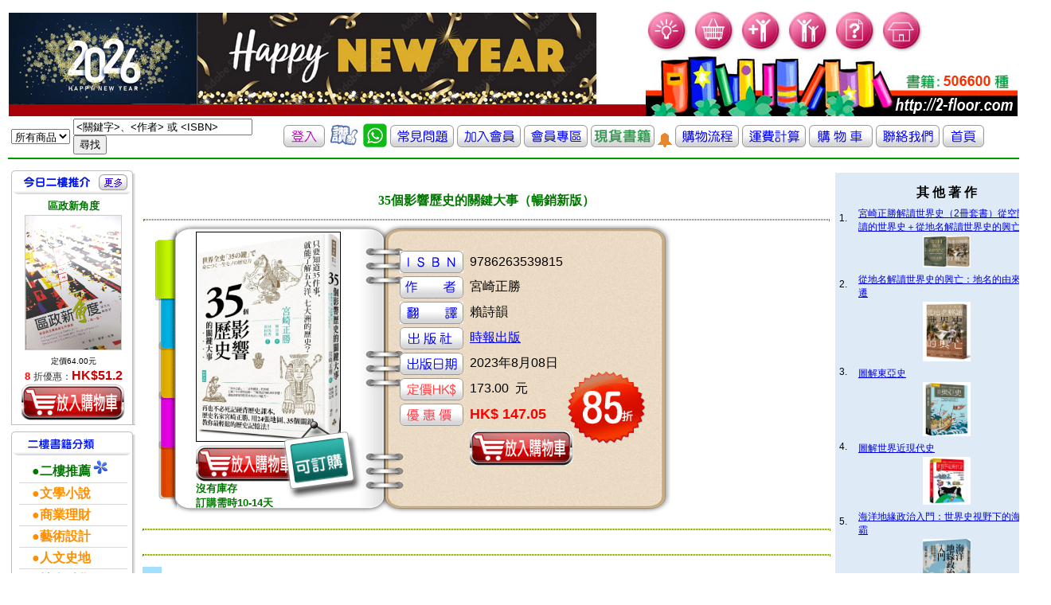

--- FILE ---
content_type: text/html; charset=UTF-8
request_url: http://2-floor.dyndns.org/item_detail.php?pro_id=1113355
body_size: 40731
content:
<!DOCTYPE html PUBLIC "-//W3C//DTD XHTML 1.0 Transitional//EN" "http://www.w3.org/TR/xhtml1/DTD/xhtml1-transitional.dtd">
<html xmlns="http://www.w3.org/1999/xhtml">
<head>
<meta http-equiv="Content-Type" content="text/html; charset=utf-8" />
<title>香港二樓書店 > 35個影響歷史的關鍵大事（暢銷新版）</title>
<style type="text/css">
<!--
#apDiv1 {
	position:absolute;
	left:710px;
	top:460px;
	z-index:4;
}

#apDiv2 {
	position:absolute;
	left:353px;
	top:525px;
	z-index:3;
}
#apDiv3 {
	position:absolute;
	left:180px;
	top:320px;
	z-index:2;
}
body {
	background-image: url('images/frame.gif');
	background-repeat: no-repeat;
	background-position : 195px 280px
}
-->
</style>
<link href="CSS/item_detail.css" rel="stylesheet" type="text/css" />
<link href="CSS/all.css" rel="stylesheet" type="text/css" />
<script type="text/javascript">

</script>
</head>
<body>
<div id="fb-root"></div>
<script>(function(d, s, id) {
  var js, fjs = d.getElementsByTagName(s)[0];
  if (d.getElementById(id)) return;
  js = d.createElement(s); js.id = id;
  js.src = "//connect.facebook.net/zh_TW/sdk.js#xfbml=1&version=v2.0";
  fjs.parentNode.insertBefore(js, fjs);
}(document, 'script', 'facebook-jssdk'));</script>

   
    <div id="apDiv2"><a href="aboutstock.php" onmouseout="MM_swapImgRestore()" onmouseover="MM_swapImage('Image2','','images/booking_stock.png',1)"><img src="images/booking_stock.png" alt="庫存狀況" name="Image2" width="103" height="103" border="0" id="Image2" /></a></div>
	<div id="apDiv1"><img src="images/discount_85.png" alt="" name="discount" width="103"  border="0" id="Image2" /></a></div>


<table valign="top" >
  <tr >
    <td colspan="2" align="left" valign="top" class="all_style2" >
	  <link href="CSS/top.css" rel="stylesheet" type="text/css" />
<script src="SpryAssets/xpath.js" type="text/javascript"></script>
<script src="SpryAssets/SpryData.js" type="text/javascript"></script>
<script src="Scripts/swfobject_modified.js" type="text/javascript"></script>
<script type="text/javascript">
<!--
var dsCategorySearch = new Spry.Data.XMLDataSet("xml/category_search.xml", "category/item");
//-->
</script>
<table cellpadding="0" cellspacing="0" border="0">
   
       <tr height="100">
	    <td height="128" align="center" valign="bottom" >
	    <object classid="clsid:D27CDB6E-AE6D-11cf-96B8-444553540000" width="192" height="120" id="FlashID" title="「香港二樓書店」 讓您 愛上二樓●愛上書">
	      <param name="movie" value="images/stairs.swf" />
	      <param name="quality" value="high" />
	      <param name="wmode" value="opaque" />
	      <param name="swfversion" value="6.0.65.0" />
	      <!-- This param tag prompts users with Flash Player 6.0 r65 and higher to download the latest version of Flash Player. Delete it if you don’t want users to see the prompt. -->
	      <param name="expressinstall" value="Scripts/expressInstall.swf" />
	      <!-- Next object tag is for non-IE browsers. So hide it from IE using IECC. -->
	      <!--[if !IE]>-->
	      
	      <!--<![endif]-->
         </object>
	    <td valign="bottom" > <a href="index.php"> <img src="images/newtopleft4.jpg"  alt="「香港二樓書店」讓您 愛上二樓●愛上書" border="0" /></a></td> 
	    <!--<td valign="bottom" > <a href="index.php"> <img src="images/20171229.jpg"  alt="「香港二樓書店」讓您 愛上二樓●愛上書" width=300 border="0" /></a></td> -->
  <td> 
   <table border="0" cellpadding="0" cellspacing="0">
     <tr>
	   <td valign="top"> 
			<img src="images/bulb.gif" width="55"  />
			
			<a href="order_step01.php" hideFocus="true" title="我的購物車">	<img src="images/buy.gif" alt="我的購物車" width="55" border="0" /></a>
			<a href="member_new.php" hideFocus="true" title="加入會員">	<img src="images/new-member.gif" alt="加入會員" width="55" border="0"/></a>
			<a href="member_center.php" hideFocus="true" title="會員中心">	<img src="images/member-center.gif" alt="會員中心" width="55" border="0"/></a>
			<a href="freshman.php" hideFocus="true" title="常見問題">		<img src="images/question.gif" alt="常見問題" width="55"  border="0"/></a>
			<a href="index.php" hideFocus="true"title="首頁">			<img src="images/home.gif" alt="首頁" width="55"  border="0"/></a>
	   </td>
	 </tr>
	 <tr>
	   <td valign="bottom" ><img src="images/newtop-bottom.jpg"  title="「香港二樓書店」 讓您 愛上二樓●愛上書" alt="「香港二樓書店」邁向第一華人書店" /> </td>
	 </tr>
   </table>
  </td>
  </tr>

   <table cellpadding="0" cellspacing="0" border="0">
        <tr height="20">
	      <td height="20" >
            <form id="search_keyword_form" name="search_keyword_form" method="GET" action="search_result2.php"> 
              <table border="0">
                <tr height="20">
                  <td height="20" >
                    <div spry:region="dsCategorySearch">
                      <select name="keyword_range" spry:repeatchildren="dsCategorySearch">
                        <option value="{itemname}" spry:if="{ds_RowNumber}==0" selected="selected">
                          {itemname}
                        </option>
                        <option value="{itemname}" spry:if="{ds_RowNumber}!=0">
                          {itemname}
                        </option>
                      </select>
                    </div>
                  </td>
                  <td width="260" >
                    <input name="keyword" type="text" value="<關鍵字>、<作者> 或 <ISBN>" size="26" 
                      onclick="this.value=''" />
                    <input name="search_keyword" type="submit" value="尋找" />
                  </td>
				  
				  
				  <td  align="center" valign="middle" ><font size="3">
					
					
					
			<a href="member_center.php" title="登入"><img src="images/iconn_in.gif" alt="登入"  border="0" /></a>
			

					
						
					</font></a>
		
				   
				   <a href="about3.php" title="客戶評價" ><img width='40' src="images/like.gif"              alt="客戶評價"  border="0" /></a>
				   <a href="whatsapp.php" title="whatsapp" ><img width='30' src="images/whatsapp_icon2.jpg"              alt="whatsapp"  border="0" /></a>
				   <a href="freshman.php" title="常見問題" ><img src="images/iconn3.gif"               alt="常見問題"  border="0" /></a>
				   <a href="member_new.php" title="加入會員"><img src="images/iconn4.gif"             alt="加入會員"  border="0" /></a>
				   <a href="member_center.php" title="會員專區"><img src="images/icon_member.gif"     alt="會員專區"  border="0" /></a>
				   <a href="2016list.php?keytype=08" title="貨書籍"><img src="images/iconn8.gif"                 alt="現貨書籍"  border="0" /></a>
				   <a href="2016list.php?keytype=08" title="貨書籍"><img src="images/alert.gif"                 alt="現貨書籍"  border="0" /></a>
				   <a href="flow.php" title="購物流程"><img src="images/iconn5.gif"                   alt="購物流程" border="0" /></a>
				   <a href="postfee.php" title="運費計算" ><img src="images/iconn6.gif"                alt="運費計算"  border="0" /></a>
				   <a href="order_step01.php" title="我的購物車"><img src="images/icon_cart.gif"        alt="我的購物車"  border="0" /></a>

				   <a href="about.php" title="聯絡我們"><img src="images/iconn1.gif"                  alt="聯絡我們" border="0" /></a>
				   <a href="index.php" title="返回首頁"><img src="images/iconn_fp.gif"                alt="返回首頁"  border="0" /></a></td>
                </tr>
              </table>
</form>
          </td>
        </tr>

</table>
<script type="text/javascript">
<!--
swfobject.registerObject("FlashID");
//-->
</script>
    </td>
  </tr>
  <tr>
    <td align="left" valign="top" width="140" >
      <!DOCTYPE html PUBLIC "-//W3C//DTD XHTML 1.0 Transitional//EN" "http://www.w3.org/TR/xhtml1/DTD/xhtml1-transitional.dtd">
<html xmlns="http://www.w3.org/1999/xhtml">
<head>
<meta http-equiv="Content-Type" content="text/html; charset=utf-8" />
<title>香港二樓書店 > 今日好書推介</title>
<link href="CSS/left.css" rel="stylesheet" type="text/css" />
 <link rel="stylesheet" href="CSS/books_05012007.css" type="text/css">
<link rel="stylesheet" href="CSS/member.css" type="text/css">
</head>
<body>
<table width="100" >
  <tr>
    <td colspan="2" align="left" valign="top" >
	      </td>
  </tr>
  <tr>
    <td align="left" valign="top">
          </td>
  </tr>
<tr>
<td align="left" valign="top">
<!--今日六六折 Start-->
 <div class="block01">
<div class="left_header01">
<table width="100%" border="0" cellpadding="0" cellspacing="0">
<tr>
<td width="12">&nbsp;</td>
<td valign="top"><img src="images/today.gif"  height="30" /></td>
<td align="right"><a href="plist.php?keytype=08"><img src="images/more.gif"  width="36" height="20" border="0" /></a>

<td width="10">&nbsp;</td>
</tr>
</table>
</div>
<div class="left_content01">
<div class="left_content01margin">
<div class="text01_c_b"><a href="item_detail.php?pro_id=795517" ><font size="2" color="#007800">區政新角度</font></a></div>
<table border="0" align="center" cellpadding="0" cellspacing="0" class="imgline">
<tr>
<td><a href="item_detail.php?pro_id=795517" title="區政新角度">
				<img src="cover/9789881458100.jpg" alt="區政新角度" width="120" /></a></td>
</tr>
</table>
<div class="text02"></div>
<div class="text03">
<ul>

<li><font size="1" color="#000000">定價64.00元</font></li>
<li><font size="2" color="#FF0000"><b>
8	</b></font>		


折優惠：<span><b>HK$51.2</b></span></li>
<a href="add_to_cart.php?id=795517" >
                 <img src="images/photo/item_list_shop.jpg" alt="放入購物車" border="0" /></a>

</ul>
</div>
</div>
</div>
</div>
<!--今日六六折 End-->
<!-- 熱門專題 Start-->

<div class="left_header02">
<table width="100%" border="0" cellpadding="0" cellspacing="0">
<tr>
<td width="21"></td>
<td valign="top"><img src="images/book_type.gif" alt="二樓書籍分類"  height="30" ></td>
</tr>
</table>
</div><div class="left_content01">
<div class="left_content01margin">

<table width="100%" border="0" cellpadding="0" cellspacing="0" class="text01_line">
<tr>
<td align="middle">
<ul>
<li><a href="plist.php?keytype=08"><font size="3" color="#007800"><b>　●二樓推薦</b></font><font size="1" color="#EB05C7"> </font><img src="images/go.gif" border="0" /></a><br></li>


<li><a href=showtype2.php?keytype=01  ><font size="3" color="#FF8F00"><b>　●文學小說</b></font></a><br></li>

<li><a href=showtype2.php?keytype=02  ><font size="3" color="#FF8F00"><b>　●商業理財</b></font></a><br></li>

<li><a href=showtype2.php?keytype=03  ><font size="3" color="#FF8F00"><b>　●藝術設計</b></font></a><br></li>

<li><a href=showtype2.php?keytype=04  ><font size="3" color="#FF8F00"><b>　●人文史地</b></font></a><br></li>

<li><a href=showtype2.php?keytype=05  ><font size="3" color="#FF8F00"><b>　●社會科學</b></font></a><br></li>

<li><a href=showtype2.php?keytype=06  ><font size="3" color="#FF8F00"><b>　●自然科普</b></font></a><br></li>

<li><a href=showtype2.php?keytype=07  ><font size="3" color="#FF8F00"><b>　●心理勵志</b></font></a><br></li>

<li><a href=showtype2.php?keytype=08  ><font size="3" color="#FF8F00"><b>　●醫療保健</b></font></a><br></li>

<li><a href=showtype2.php?keytype=09  ><font size="3" color="#FF8F00"><b>　●飲　　食</b></font></a><br></li>

<li><a href=showtype2.php?keytype=10  ><font size="3" color="#FF8F00"><b>　●生活風格</b></font></a><br></li>

<li><a href=showtype2.php?keytype=11  ><font size="3" color="#FF8F00"><b>　●旅　　遊</b></font></a><br></li>

<li><a href=showtype2.php?keytype=12  ><font size="3" color="#FF8F00"><b>　●宗教命理</b></font></a><br></li>

<li><a href=showtype2.php?keytype=13  ><font size="3" color="#FF8F00"><b>　●親子教養</b></font></a><br></li>

<li><a href=showtype2.php?keytype=14  ><font size="3" color="#FF8F00"><b>　●少年讀物</b></font></a><br></li>

<li><a href=showtype2.php?keytype=15  ><font size="3" color="#FF8F00"><b>　●輕 小 說</b></font></a><br></li>

<li><a href=showtype2.php?keytype=16  ><font size="3" color="#FF8F00"><b>　●漫　　畫</b></font></a><br></li>

<li><a href=showtype2.php?keytype=17  ><font size="3" color="#FF8F00"><b>　●語言學習</b></font></a><br></li>

<li><a href=showtype2.php?keytype=18  ><font size="3" color="#FF8F00"><b>　●考試用書</b></font></a><br></li>

<li><a href=showtype2.php?keytype=19  ><font size="3" color="#FF8F00"><b>　●電腦資訊</b></font></a><br></li>

<li><a href=showtype2.php?keytype=20  ><font size="3" color="#FF8F00"><b>　●專業書籍</b></font></a><br></li>
</ul>
</td>
</tr>
</table>
</body>
</html>

    </td>
    <td align="left" valign="top" >
      <table valign="top">
        <tr>
          <td valign="top">
            <table width="750">
	          <tr>
                <td colspan="2" >&nbsp;
                </td>
		      </tr>
              <tr>
                <td colspan="2" align="center" valign="middle" ><font face="微軟正黑體, verdana" color="#007800"><b>
		          35個影響歷史的關鍵大事（暢銷新版）				  </b></font>
		        </td>
		      </tr>
              <tr>
                <td colspan="2" align="left" valign="top" >
		          <hr class="item_detail_style7" />
		          <table width="550">
                    <tr>
                      <td align="center" valign="middle" height="345" width="360">
		 <table border="0"><tr><td valign="bottom">
   <img src="cover/9786263539815.jpg" width="180" alt=35個影響歷史的關鍵大事（暢銷新版） border="1"/>

		</td></tr>
		
        <tr width="500"><td height="0" align="left" >		
					 
				      
				        
						
      <a href="add_to_cart.php?id=1113355" >
		<img src="images/photo/item_list_shop.jpg" border="0"/>
        </a><br>
		<font size="2" color="#007800"><b>沒有庫存 <br>訂購需時10-14天</b></font>
                      </td></tr></table>
                      <td align="left" valign="top"   >
				        <table valign="top" >    
						  <tr><td height="20"></td></tr>
                          <tr>
						    
                            <td width="35"></td><td >
                              <img src="images/icon_isbn.gif" border="0" height="28"/>
                            </td>
                            <td width="35"></td><td >
9786263539815                            </td> <td></td>
                          </tr>
  					      <tr>
                            <td width="35"></td><td >
                              <img src="images/icon_author.gif" border="0" height="28"/>
                            </td>
                            <td width="35"></td><td >
					          宮崎正勝                            </td><td></td>
                          </tr>
						  					      <tr>
                            <td width="35"></td><td >
                              <img src="images/icon_author2.gif" border="0" height="28"/>
                            </td>
                            <td width="35"></td><td >
					          賴詩韻                            </td><td></td>
                          </tr>
						  					      <tr>
                            <td width="35"></td><td >
                              <img src="images/icon_pub.gif" border="0" height="28"/>
                            </td>
                            <td width="35"></td><td >
					          <a href=search_result.php?publisher=%E6%99%82%E5%A0%B1%E5%87%BA%E7%89%88>時報出版</a>                             </td><td></td>
                          </tr>
  					      <tr>
                            <td width="35"></td><td >
                              <img src="images/icon_pubdate.gif" border="0" height="28"/>
                            </td>
                            <td width="35"></td><td >
					          2023年8月08日							  
                            </td><td></td>
                          </tr>
					       
					      <tr>
                            <td width="35"></td><td >
                              <img src="images/icon_ori_price.gif" border="0" height="28"/>
                            </td>
                            <td width="35"></td><td >
173.00                              &nbsp;元
                            </td><td></td>
                          </tr>
  					      <tr>
                            <td width="35"></td><td >
                              <img src="images/icon_selling_price.gif" border="0" height="28"/>
                            </td>
                            <td width="35"></td><td >
                              <span ><b>
							                              </span>
                              </b>
							                              <span ><b>
						        <font size=4 color=#FF0000>HK$ 147.05                              
                              &nbsp;
							  
							
							  </font></b>
                            </td><td>
							  </td>
                          </tr>
						  
						  <tr>
                            <td width="35"></td><td >
                             <!--<img src="images/save_pig.gif" alt="" width="80"   border="0" />-->
                            </td>
                            <td width="35"></td><td >

							
							
					                 <a href="add_to_cart.php?id=1113355" >
		<img src="images/photo/item_list_shop.gif" border="0"/>
        </a><br>
		                            </td><td></td>
                          </tr>
					      
                        </table>
						
				      </td>
                    </tr>
                  </table>
				  <table>
							<!--					<tr><td width="35"></td><td align="right">	<img src="images/adv1.gif" alt="二樓書卷使用細則" width="160"   /></a>
						  </td><td width="35"><font color="#ff0000"></font><a href="http://2-floor.dyndns.org/freshman.php#1-7 " class="item_detail_style5"><img src="images/question_mark.gif" alt="二樓書卷使用細則" width="40"   />
		-->		        
                        </a>
						  </td></tr> 
						
						 </table>
		        </td>
              </tr>
		      			   <tr></tr>
			   
                <td colspan="2" align="center" valign="middle" class="item_detail_style15">
		          <hr class="item_detail_style7" />
		        </td>
		      </tr>
			  <tr><td> </td><td>


<div class="fb-like" data-href="http://2-floor.dyndns.org/item_detail2.php?pro_id=1113355"  data-layout="standard" data-action="like" data-show-faces="true" data-share="true"></div>
				</td></tr>
<tr>
                <td colspan="2" align="center" valign="middle" class="item_detail_style15">
		          <hr class="item_detail_style7" />
		        </td>
		      </tr>
			  <tr>
                <td align="center" valign="middle" class="item_detail_style16">
                  詳<br />細<br />資<br />料
                </td>
                <td class="item_detail_style17">
		          ISBN：9786263539815</li><li>叢書系列：<a href=https://www.2-floor.dyndns.org/web/sys_puballb/books/?se=%E7%9F%A5%E8%AD%98%E5%8F%A2%E6%9B%B8&pubid=ctpubco>知識叢書</a></li><li>規格：平裝                                             / 408頁 / 14.8 x 21 x 1.96 cm / 普通級                                          / 雙色印刷                                       / 初版</li><li>出版地：台灣<br><a href=search_result5.php?series=18426%E7%9F%A5%E8%AD%98%E5%8F%A2%E6%9B%B8>知識叢書</a> 				  
                </td>
              </tr>				
			  <tr>
                <td colspan="2" align="center" valign="middle" class="item_detail_style15">
		          <hr class="item_detail_style7" />
		        </td>
		      </tr>				
		      
			  <tr>
                <td align="center" valign="middle" class="item_detail_style16">
                  分<br />類
                </td>
                <td class="item_detail_style17">
		          <a href=showtype2.php?keytype=04>人文社科</a>  > <a href=showtype3.php?keytype=0408>歷史</a>  > <a href=showtype4.php?keytype=040803>世界歷史</a>  > <a href=showtype4.php?keytype=04080301></a>                 </td>  
              </tr>
<tr>
                <td align="center" valign="middle" class="item_detail_style16">
                  同<br />類<br />書<br />推<br />薦
                </td>
                <td class="item_detail_style17">
		           
<table width="83%" border="0" align="center" cellpadding="0" cellspacing="0" class="imgline">
<tr>

<td>
<table  border="0"  >
<tr  height="120">
<td valign="bottom" height="200" width="150"><div ><a href=item_detail.php?pro_id=1083368 title=51個影響世界經濟的關鍵大事（二版）><img src="cover/9786263530744.jpg" height="150" /> </a></div></td></tr>
<tr>
<td valign="top" height="200" width="150" ><div class="text01s_c"><a href=item_detail.php?pro_id=1083368><font size="3" color="#007800">51個影響世界經濟的關鍵大事（二版）               </font></a></div></td>



 </tr>
</table>
</td>
<td>
<table  border="0"  >
<tr  height="120">
<td valign="bottom" height="200" width="150"><div ><a href=item_detail.php?pro_id=1082498 title=東大名譽教授的歷史講堂！建築裡的世界史圖鑑><img src="cover/9789863778202.jpg" height="150" /> </a></div></td></tr>
<tr>
<td valign="top" height="200" width="150" ><div class="text01s_c"><a href=item_detail.php?pro_id=1082498><font size="3" color="#007800">東大名譽教授的歷史講堂！建築裡的世界史圖鑑               </font></a></div></td>



 </tr>
</table>
</td>
<td>
<table  border="0"  >
<tr  height="120">
<td valign="bottom" height="200" width="150"><div ><a href=item_detail.php?pro_id=1081885 title=(套書3本) 跟著課綱讀歷史><img src="cover/4710356220187.jpg" height="150" /> </a></div></td></tr>
<tr>
<td valign="top" height="200" width="150" ><div class="text01s_c"><a href=item_detail.php?pro_id=1081885><font size="3" color="#007800">(套書3本) 跟著課綱讀歷史               </font></a></div></td>



 </tr>
</table>
</td>
<td>
<table  border="0"  >
<tr  height="120">
<td valign="bottom" height="200" width="150"><div ><a href=item_detail.php?pro_id=1081017 title=圖解八大文明 更新版><img src="cover/9789864802500.jpg" height="150" /> </a></div></td></tr>
<tr>
<td valign="top" height="200" width="150" ><div class="text01s_c"><a href=item_detail.php?pro_id=1081017><font size="3" color="#007800">圖解八大文明 更新版               </font></a></div></td>



 </tr>
</table>
</td>
<td>
<table  border="0"  >
<tr  height="120">
<td valign="bottom" height="200" width="150"><div ><a href=item_detail.php?pro_id=1079481 title=人類的故事><img src="cover/9789863168447.jpg" height="150" /> </a></div></td></tr>
<tr>
<td valign="top" height="200" width="150" ><div class="text01s_c"><a href=item_detail.php?pro_id=1079481><font size="3" color="#007800">人類的故事               </font></a></div></td>



 </tr>
</table>
</td>
              </tr></table></td></tr>			  
			  
			  
			  <tr>
			  <td colspan="2" align="center" valign="middle" class="item_detail_style15">
		          <hr class="item_detail_style7" />
		        </td>
		      </tr>
			  
			  		      <tr>
                <td align="center" valign="middle" class="item_detail_style16">
                  內<br />容<br />簡<br />介
                </td>
                <td class="item_detail_style17">
		          <br />
<div class="bd"><br />
<div class="content" style="height:auto;"><br />
<div style="text-align: center;"><strong>只要知道35件事，</strong></div><br />
<div style="text-align: center;"><strong>就能瞭解五大洋、七大洲的歷史？</strong></div><br />
<div>?</div><br />
<div>　　再也不必死記硬背歷史課本，</div><br />
<div>　　歷史名家宮崎正勝，用24張地圖、35個關鍵，</div><br />
<div>　　教你最輕鬆的歷史記憶法！</div><br />
<div>?</div><br />
<div>　　◎游牧民族才是世界史裡的扛霸子？</div><br />
<div>　　◎波斯、伊朗系的游牧民族，打造了西元前的數個文明帝國？</div><br />
<div>　　◎蒙古人鐵騎不只打下橫跨歐亞的帝國，還催生了文藝復興？</div><br />
<div>?</div><br />
<div>　　宮崎正勝發現，中國史、西洋史都忽略了游牧民族的重要性，沒有游牧民族，世界史將全面改寫！</div><br />
<div>?</div><br />
<div>　　◎中東為何總在打來打去？</div><br />
<div>　　◎非洲政治為何動盪不安？</div><br />
<div>　　◎大航海時代為何是世界史的分水嶺？</div><br />
<div>?</div><br />
<div>　　「資本主義」、「民族國家」的形成主導了今日世界局勢，了解兩者的成因與影響，就能培養預測世界未來走向的能力。</div><br />
<div>?</div><br />
<div>　　◎統治伊斯蘭世界的是阿拉伯人、土耳其人、波斯人，還是其他？</div><br />
<div>　　◎誰滅了羅馬帝國？羅馬帝國、東羅馬帝國、神聖羅馬帝國到底有何不同？</div><br />
<div>　　◎印度文明、兩河流域誰先誰後？同樣都是河流文明，兩者差異又在哪？</div><br />
<div>?</div><br />
<div>　　如果你還在為這些細節頭痛，對世界史望之卻步，這本書能打破過往的刻板印象。歷史專家宮崎正勝認為，世界再龐大，人種、宗教、朝代更迭再複雜，24張地圖、35個關鍵，就能擺脫背誦死記的痛苦，融會貫通一萬年的歷史長河！</div><br />
<div>?</div><br />
<div><strong>本書特色</strong></div><br />
<div>?</div><br />
<div>　　1. 開頭12張大圖表，統整世界史不同時期的情勢。各章依主題搭配地圖，讓讀者輕鬆理解該時期歷史事件發生的地理位置。</div><br />
<div>　</div><br />
<div>　　2. 各章附有「重點名詞解釋」，說明應該具備的歷史知識；「解讀歷史」則著重說明歷史事件的意義，並從現代的觀點來解讀歷史。</div><br />
<div>?</div><br />
<div>　　3.「35個歷史關鍵」是以簡潔的內容，定位該歷史事件在世界史上的影響。</div><br />
</div><div class="type02_gradient" style="display:none;"></div><br />
</div></div><div class="mod_b type02_m057 clearfix"><br />
<a name="AuthorP00a400020009">&nbsp;</a><br />
                </td>
              </tr>
			  <tr>
                <td colspan="2" align="center" valign="middle" class="item_detail_style15">
		          <hr class="item_detail_style7" />
		        </td>
		      </tr>
			  			  			  <tr>
                <td align="center" valign="middle" class="item_detail_style16">
                  目<br />錄
                </td>
                <td class="item_detail_style17">
		          <br />
<div class="bd"><br />
<div class="content more_off" id="M201105_0_getProdTextInfo_P00a400020009_h2"><br />
        前言<br><br />
〔圖說世界的歷史與地理〕<br><br />
世界各個分區的名稱�世界史的脈絡——本書的歷史編排�由東非大裂谷誕生出四大文明�古代的四個大帝國�游牧民族促成歐亞大陸的一體化�大轉換的海洋世界�大西洋生成資本主義經濟�民族國家（近代政治體制）的普及�兩次世界大戰造成歐洲時代的結束�轉換為全球經濟�世界史對照簡略年表�世界的地理與氣候<br><br />
<br><br />
<strong>第1章 世界史的起源</strong><br><br />
1從「東非大裂谷」出發<br><br />
2世界史的下一個舞台是「廣大的乾燥地帶」<br><br />
〔瞭解世界史的關鍵1〕農業和畜牧的出現<br><br />
<br><br />
<strong>第2章 四大河流文明的出現</strong><br><br />
1「灌溉」生出都市和國家<br><br />
〔瞭解世界史的關鍵2〕灌溉設施的完備<br><br />
〔瞭解世界史的關鍵3〕都市和國家的出現<br><br />
2特別豐饒的埃及尼羅河流域<br><br />
3部族關係緊張的美索不達米亞<br><br />
4印度半島和東亞的文明<br><br />
〔瞭解世界史的關鍵4〕中華世界由天子掌控所有的權力<br><br />
5歐亞大陸主要的宗教和學問的根源<br><br />
〔瞭解世界史的關鍵5〕宗教•學問在前四、五世紀時出現<br><br />
<br><br />
<strong>第3章 各個區域的帝國群起並立的時代</strong><br><br />
1馬和戰車促使「帝國」的產生<br><br />
〔瞭解世界史的關鍵6〕馬是推動帝國產生的一大助力<br><br />
〔瞭解世界史的關鍵7〕歐亞大陸的一體化<br><br />
2西亞（伊朗）出現最早的大帝國<br><br />
3東地中海的發展與最早的海洋帝國羅馬<br><br />
〔瞭解世界史的關鍵8〕地中海的大帝國羅馬的誕生<br><br />
4世界最早的濕潤地帶的帝國<br><br />
〔瞭解世界史的關鍵9〕遠離世界史中心的古印度帝國<br><br />
5獨自形成內陸帝國的中華帝國<br><br />
〔瞭解世界史的關鍵10〕游牧民族融入中華世界<br><br />
<br><br />
<strong>第4章 歐亞大陸一體化所出現的文明大交流</strong><br><br />
1游牧民族所造就的歐亞大陸時代<br><br />
〔瞭解世界史的關鍵11〕歐亞大帝國的誕生<br><br />
2主導世界史的伊斯蘭帝國的大征服運動<br><br />
〔瞭解世界史的關鍵12〕大征服運動後大商圈的產生<br><br />
3歐亞大陸產生大規模的商圈<br><br />
4奪取伊斯蘭帝國的土耳其人<br><br />
〔瞭解世界史的關鍵13〕在十一世紀完成革新的西歐<br><br />
5烈風呼嘯的蒙古高原出現統一歐亞大陸的動向<br><br />
〔瞭解世界史的關鍵14〕中華世界的衰微導致世界帝國的出現<br><br />
<br><br />
<strong>第5章 歐亞大陸重新洗牌</strong><br><br />
1歐亞大帝國嘗試再統一<br><br />
〔瞭解世界史的關鍵15〕由世界帝國獨霸的時代轉為諸國並立的時代<br><br />
2一分為二的伊斯蘭世界<br><br />
3史上最大的中華帝國——清朝的誕生<br><br />
4準備邁向「大世界」的歐洲<br><br />
5皮草大國俄羅斯征服西伯利亞與歐洲化<br><br />
<br><br />
<strong>第6章 拓展世界史疆域的大航海時代</strong><br><br />
1生成資本主義的大西洋海域<br><br />
〔瞭解世界史的關鍵16〕邁向「大世界史」<br><br />
2主導海洋時代的葡萄牙<br><br />
3開拓大西洋世界的哥倫布<br><br />
〔瞭解世界史的關鍵17〕一四九○年代使世界史產生大轉變<br><br />
4被西班牙人占據而改變的美洲大陸<br><br />
〔瞭解世界史的關鍵18〕在十六世紀形成「第二個歐洲」<br><br />
5正式啟動「海洋時代」的海運大國荷蘭<br><br />
〔瞭解世界史的關鍵19〕宗教戰爭促成「主權國家」的出現<br><br />
6以強大的海軍實力奪取大西洋霸權的英國<br><br />
〔瞭解世界史的關鍵20〕荷蘭和英國制定世界的秩序<br><br />
<br><br />
<strong>第7章 大西洋孕育出資本主義和民族國家</strong><br><br />
1砂糖的事業產生資本主義<br><br />
〔瞭解世界史的關鍵21〕資本主義和民族國家的成立<br><br />
2由工業革命和產業都市主導世界史<br><br />
〔瞭解世界史的關鍵22〕邁入煤、石油的時代<br><br />
3支援都市發展的全球規模之高速交通網<br><br />
〔瞭解世界史的關鍵23〕出現鐵路和蒸汽船的高速交通網<br><br />
4美國的獨立戰爭使「民族國家」普及化<br><br />
〔瞭解世界史的關鍵24〕十九世紀是歐洲的時代<br><br />
<br><br />
<strong>第8章 由英國領導的「歐洲時代」</strong><br><br />
1撐起大英帝國的英鎊時代<br><br />
2蒸汽船的出現使世界變小<br><br />
3被迫解體的歐亞大陸諸帝國<br><br />
〔瞭解世界史的關鍵25〕歐洲加速進軍亞洲的腳步<br><br />
4英國VS德國的霸權爭奪使世界局勢產生變化<br><br />
5在新大陸逐漸壯大的美國<br><br />
〔瞭解世界史的關鍵26〕美國透過開拓西部和鐵路成為大國<br><br />
〔瞭解世界史的關鍵27〕支配海洋就支配全世界<br><br />
6在世界史擔任從屬角色的非洲和太平洋<br><br />
<br><br />
<strong>第9章 邁向全球化的時代</strong><br><br />
1兩次世界大戰與歐洲的沒落<br><br />
〔瞭解世界史的關鍵28〕兩次世界大戰使歐洲逐漸式微<br><br />
2走向下一個悲劇的戰間期<br><br />
3經濟大恐慌是第二次世界大戰的導火線<br><br />
〔瞭解世界史的關鍵29〕經濟大恐慌誘發第二次世界大戰<br><br />
〔瞭解世界史的關鍵30〕第二次世界大戰爆發的成因很複雜<br><br />
4成為世界通行貨幣的美元與冷戰的影響<br><br />
〔瞭解世界史的關鍵31〕美蘇冷戰使第三勢力抬頭<br><br />
〔瞭解世界史的關鍵32〕世界經濟劇變的一九七○年代<br><br />
5全球化與「虛擬」的地球新時代<br><br />
〔瞭解世界史的關鍵33〕經濟全球化所引起的經濟不安定<br><br />
〔瞭解世界史的關鍵34〕虛擬空間推動世界經濟<br><br />
〔瞭解世界史的關鍵35〕終於得以成為世界史中心的「太平洋」<br><br />
</div>                </td>
              </tr>
			  <tr>
                <td colspan="2" align="center" valign="middle" class="item_detail_style15">
		          <hr class="item_detail_style7" />
		        </td>
		      </tr>
			  			  			  			  
		      		      		      
              
		      		      
		      <tr>
                <td colspan="2" align="center" valign="middle" class="item_detail_style15">
		          <hr class="item_detail_style7" />
		        </td>
		      </tr>
              <tr>
                <td align="center" valign="middle" class="item_detail_style16">
                  書<br />評
                </td>
                <td class="item_detail_style17">
		          <?php//  echo '彩色書';  ?>
                </td>
              </tr>
            </table>
          </td>
          <td align="left" valign="top" >
            <table class="item_detail_style22">
              
              <tr width="360">
			    <td></td>
                <td>
                  <div align="center"  >
                    
                    
                    <font color="#FF3300" size="4"> 
                                          </font>
					<br />
					<font size="3">
                      <strong>
                        其 他 著 作
                      </strong>
                    </font>
                  </div>
                </td>
              </tr>    
				  

                </td>
              </tr>
              			  <tr width="360">
		        <td align="center">1.</td>
                <td class="item_detail_style21">
			
                  <a href="item_detail.php?pro_id=1203286">
                    宮崎正勝解讀世界史（2冊套書）從空間解讀的世界史＋從地名解讀世界史的興亡                  </a>
                </td>
              </tr>
<tr width="360" align="top">
<td></td>
<td  align="center">

    <img src="cover/8667106516426.jpg" width="60" />

	        
		</td>
	      </tr>
		  
              
              			  <tr width="360">
		        <td align="center">2.</td>
                <td class="item_detail_style21">
			
                  <a href="item_detail.php?pro_id=1201014">
                    從地名解讀世界史的興亡：地名的由來與變遷                  </a>
                </td>
              </tr>
<tr width="360" align="top">
<td></td>
<td  align="center">

    <img src="cover/9789865081386.jpg" width="60" />

	        
		</td>
	      </tr>
		  
              
              			  <tr width="360">
		        <td align="center">3.</td>
                <td class="item_detail_style21">
			
                  <a href="item_detail.php?pro_id=1196267">
                    圖解東亞史                  </a>
                </td>
              </tr>
<tr width="360" align="top">
<td></td>
<td  align="center">

    <img src="cover/9789864804603.jpg" width="60" />

	        
		</td>
	      </tr>
		  
              
              			  <tr width="360">
		        <td align="center">4.</td>
                <td class="item_detail_style21">
			
                  <a href="item_detail.php?pro_id=1192182">
                    圖解世界近現代史                  </a>
                </td>
              </tr>
<tr width="360" align="top">
<td></td>
<td  align="center">

    <img src="cover/9789864804559.jpg" width="60" />

	        
		</td>
	      </tr>
		  
              
              			  <tr width="360">
		        <td align="center">5.</td>
                <td class="item_detail_style21">
			
                  <a href="item_detail.php?pro_id=1189015">
                    海洋地緣政治入門：世界史視野下的海權爭霸                  </a>
                </td>
              </tr>
<tr width="360" align="top">
<td></td>
<td  align="center">

    <img src="cover/9786267752296.jpg" width="60" />

	        
		</td>
	      </tr>
		  
              
              			  <tr width="360">
		        <td align="center">6.</td>
                <td class="item_detail_style21">
			
                  <a href="item_detail.php?pro_id=1137967">
                    【地緣政治一讀就懂套書】（二冊）：《地緣政治入門》+《海洋地緣政治入門》                  </a>
                </td>
              </tr>
<tr width="360" align="top">
<td></td>
<td  align="center">

    <img src="cover/9786267334744.jpg" width="60" />

	        
		</td>
	      </tr>
		  
              
              			  <tr width="360">
		        <td align="center">7.</td>
                <td class="item_detail_style21">
			
                  <a href="item_detail.php?pro_id=1126155">
                    從地理地名地圖了解世界史（二版）                  </a>
                </td>
              </tr>
<tr width="360" align="top">
<td></td>
<td  align="center">

    <img src="cover/9786267334591.jpg" width="60" />

	        
		</td>
	      </tr>
		  
              
              			  <tr width="360">
		        <td align="center">8.</td>
                <td class="item_detail_style21">
			
                  <a href="item_detail.php?pro_id=1108092">
                    35個影響歷史的關鍵大事（暢銷新版）                  </a>
                </td>
              </tr>
<tr width="360" align="top">
<td></td>
<td  align="center">

    <img src="cover/9786263539815.jpg" width="60" />

	        
		</td>
	      </tr>
		  
              
              			  <tr width="360">
		        <td align="center">9.</td>
                <td class="item_detail_style21">
			
                  <a href="item_detail.php?pro_id=1083368">
                    51個影響世界經濟的關鍵大事（二版）                  </a>
                </td>
              </tr>
<tr width="360" align="top">
<td></td>
<td  align="center">

    <img src="cover/9786263530744.jpg" width="60" />

	        
		</td>
	      </tr>
		  
              
              			  <tr width="360">
		        <td align="center">10.</td>
                <td class="item_detail_style21">
			
                  <a href="item_detail.php?pro_id=1086010">
                    海洋地緣政治入門：世界史視野下的海權爭霸                  </a>
                </td>
              </tr>
<tr width="360" align="top">
<td></td>
<td  align="center">

    <img src="cover/9786267045664.jpg" width="60" />

	        
		</td>
	      </tr>
		  
              
                          </table>
          </td>
        </tr>
      </table>
    </td>
  </tr>
</table>
</body>
</html>
